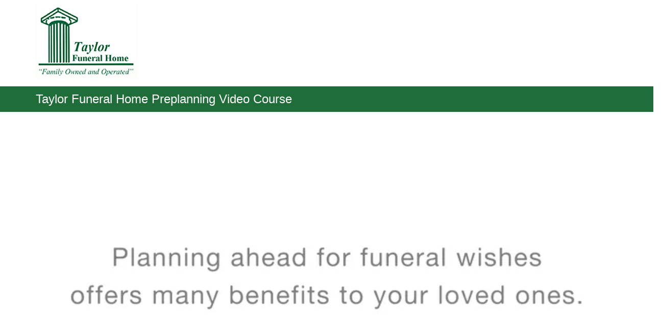

--- FILE ---
content_type: text/html; charset=UTF-8
request_url: https://player.vimeo.com/video/402993392
body_size: 6404
content:
<!DOCTYPE html>
<html lang="en">
<head>
  <meta charset="utf-8">
  <meta name="viewport" content="width=device-width,initial-scale=1,user-scalable=yes">
  
  <link rel="canonical" href="https://player.vimeo.com/video/402993392?h=3c33d4ff2f">
  <meta name="googlebot" content="noindex,indexifembedded">
  
  
  <title>FLIPCHART PRESENTATION on Vimeo</title>
  <style>
      body, html, .player, .fallback {
          overflow: hidden;
          width: 100%;
          height: 100%;
          margin: 0;
          padding: 0;
      }
      .fallback {
          
              background-color: transparent;
          
      }
      .player.loading { opacity: 0; }
      .fallback iframe {
          position: fixed;
          left: 0;
          top: 0;
          width: 100%;
          height: 100%;
      }
  </style>
  <link rel="modulepreload" href="https://f.vimeocdn.com/p/4.46.25/js/player.module.js" crossorigin="anonymous">
  <link rel="modulepreload" href="https://f.vimeocdn.com/p/4.46.25/js/vendor.module.js" crossorigin="anonymous">
  <link rel="preload" href="https://f.vimeocdn.com/p/4.46.25/css/player.css" as="style">
</head>

<body>


<div class="vp-placeholder">
    <style>
        .vp-placeholder,
        .vp-placeholder-thumb,
        .vp-placeholder-thumb::before,
        .vp-placeholder-thumb::after {
            position: absolute;
            top: 0;
            bottom: 0;
            left: 0;
            right: 0;
        }
        .vp-placeholder {
            visibility: hidden;
            width: 100%;
            max-height: 100%;
            height: calc(720 / 1280 * 100vw);
            max-width: calc(1280 / 720 * 100vh);
            margin: auto;
        }
        .vp-placeholder-carousel {
            display: none;
            background-color: #000;
            position: absolute;
            left: 0;
            right: 0;
            bottom: -60px;
            height: 60px;
        }
    </style>

    

    
        <style>
            .vp-placeholder-thumb {
                overflow: hidden;
                width: 100%;
                max-height: 100%;
                margin: auto;
            }
            .vp-placeholder-thumb::before,
            .vp-placeholder-thumb::after {
                content: "";
                display: block;
                filter: blur(7px);
                margin: 0;
                background: url(https://i.vimeocdn.com/video/873409928-e9b8ec6c12f7485adde0f24e1b3e2c45c958ec76f29a75cb09c73ffd89fe7fdb-d?mw=80&q=85) 50% 50% / contain no-repeat;
            }
            .vp-placeholder-thumb::before {
                 
                margin: -30px;
            }
        </style>
    

    <div class="vp-placeholder-thumb"></div>
    <div class="vp-placeholder-carousel"></div>
    <script>function placeholderInit(t,h,d,s,n,o){var i=t.querySelector(".vp-placeholder"),v=t.querySelector(".vp-placeholder-thumb");if(h){var p=function(){try{return window.self!==window.top}catch(a){return!0}}(),w=200,y=415,r=60;if(!p&&window.innerWidth>=w&&window.innerWidth<y){i.style.bottom=r+"px",i.style.maxHeight="calc(100vh - "+r+"px)",i.style.maxWidth="calc("+n+" / "+o+" * (100vh - "+r+"px))";var f=t.querySelector(".vp-placeholder-carousel");f.style.display="block"}}if(d){var e=new Image;e.onload=function(){var a=n/o,c=e.width/e.height;if(c<=.95*a||c>=1.05*a){var l=i.getBoundingClientRect(),g=l.right-l.left,b=l.bottom-l.top,m=window.innerWidth/g*100,x=window.innerHeight/b*100;v.style.height="calc("+e.height+" / "+e.width+" * "+m+"vw)",v.style.maxWidth="calc("+e.width+" / "+e.height+" * "+x+"vh)"}i.style.visibility="visible"},e.src=s}else i.style.visibility="visible"}
</script>
    <script>placeholderInit(document,  false ,  true , "https://i.vimeocdn.com/video/873409928-e9b8ec6c12f7485adde0f24e1b3e2c45c958ec76f29a75cb09c73ffd89fe7fdb-d?mw=80\u0026q=85",  1280 ,  720 );</script>
</div>

<div id="player" class="player"></div>
<script>window.playerConfig = {"cdn_url":"https://f.vimeocdn.com","vimeo_api_url":"api.vimeo.com","request":{"files":{"dash":{"cdns":{"akfire_interconnect_quic":{"avc_url":"https://vod-adaptive-ak.vimeocdn.com/exp=1769870452~acl=%2Fe763c690-6a64-47b5-a1da-e9ef08beffb5%2Fpsid%3Db89f0de5e0c019854e47d7562014afd688c0da79d9e208a9cae54809305e0b5a%2F%2A~hmac=e98761a95663560971df6179e497f01f45031a1c4db148fb31087c93e20adb12/e763c690-6a64-47b5-a1da-e9ef08beffb5/psid=b89f0de5e0c019854e47d7562014afd688c0da79d9e208a9cae54809305e0b5a/v2/playlist/av/primary/playlist.json?omit=av1-hevc\u0026pathsig=8c953e4f~aKH27lHIWxjOGK_zQMmpMarkRZRWtEwGxUNMJLntArI\u0026r=dXM%3D\u0026rh=3THjGp","origin":"gcs","url":"https://vod-adaptive-ak.vimeocdn.com/exp=1769870452~acl=%2Fe763c690-6a64-47b5-a1da-e9ef08beffb5%2Fpsid%3Db89f0de5e0c019854e47d7562014afd688c0da79d9e208a9cae54809305e0b5a%2F%2A~hmac=e98761a95663560971df6179e497f01f45031a1c4db148fb31087c93e20adb12/e763c690-6a64-47b5-a1da-e9ef08beffb5/psid=b89f0de5e0c019854e47d7562014afd688c0da79d9e208a9cae54809305e0b5a/v2/playlist/av/primary/playlist.json?pathsig=8c953e4f~aKH27lHIWxjOGK_zQMmpMarkRZRWtEwGxUNMJLntArI\u0026r=dXM%3D\u0026rh=3THjGp"},"fastly_skyfire":{"avc_url":"https://skyfire.vimeocdn.com/1769870452-0x0dd381d2849d3b867b2314448229f96842507631/e763c690-6a64-47b5-a1da-e9ef08beffb5/psid=b89f0de5e0c019854e47d7562014afd688c0da79d9e208a9cae54809305e0b5a/v2/playlist/av/primary/playlist.json?omit=av1-hevc\u0026pathsig=8c953e4f~aKH27lHIWxjOGK_zQMmpMarkRZRWtEwGxUNMJLntArI\u0026r=dXM%3D\u0026rh=3THjGp","origin":"gcs","url":"https://skyfire.vimeocdn.com/1769870452-0x0dd381d2849d3b867b2314448229f96842507631/e763c690-6a64-47b5-a1da-e9ef08beffb5/psid=b89f0de5e0c019854e47d7562014afd688c0da79d9e208a9cae54809305e0b5a/v2/playlist/av/primary/playlist.json?pathsig=8c953e4f~aKH27lHIWxjOGK_zQMmpMarkRZRWtEwGxUNMJLntArI\u0026r=dXM%3D\u0026rh=3THjGp"}},"default_cdn":"akfire_interconnect_quic","separate_av":true,"streams":[{"profile":"139","id":"8bf94293-f282-412f-82e3-c5ab2447c5b9","fps":29.98,"quality":"240p"},{"profile":"165","id":"939a191b-013c-4ad5-a688-6219778b1775","fps":29.98,"quality":"540p"},{"profile":"164","id":"a7657119-3ecb-463c-b740-3a4b0b3ecebe","fps":29.98,"quality":"360p"},{"profile":"174","id":"d1e6d96e-eb90-4c43-bca1-ef8f639387cc","fps":29.98,"quality":"720p"}],"streams_avc":[{"profile":"139","id":"8bf94293-f282-412f-82e3-c5ab2447c5b9","fps":29.98,"quality":"240p"},{"profile":"165","id":"939a191b-013c-4ad5-a688-6219778b1775","fps":29.98,"quality":"540p"},{"profile":"164","id":"a7657119-3ecb-463c-b740-3a4b0b3ecebe","fps":29.98,"quality":"360p"},{"profile":"174","id":"d1e6d96e-eb90-4c43-bca1-ef8f639387cc","fps":29.98,"quality":"720p"}]},"hls":{"cdns":{"akfire_interconnect_quic":{"avc_url":"https://vod-adaptive-ak.vimeocdn.com/exp=1769870452~acl=%2Fe763c690-6a64-47b5-a1da-e9ef08beffb5%2Fpsid%3Db89f0de5e0c019854e47d7562014afd688c0da79d9e208a9cae54809305e0b5a%2F%2A~hmac=e98761a95663560971df6179e497f01f45031a1c4db148fb31087c93e20adb12/e763c690-6a64-47b5-a1da-e9ef08beffb5/psid=b89f0de5e0c019854e47d7562014afd688c0da79d9e208a9cae54809305e0b5a/v2/playlist/av/primary/playlist.m3u8?omit=av1-hevc-opus\u0026pathsig=8c953e4f~O58UJlVcNzL8lHnulyc3K0-EmGioRi6TMFSwJDuuGjg\u0026r=dXM%3D\u0026rh=3THjGp\u0026sf=fmp4","origin":"gcs","url":"https://vod-adaptive-ak.vimeocdn.com/exp=1769870452~acl=%2Fe763c690-6a64-47b5-a1da-e9ef08beffb5%2Fpsid%3Db89f0de5e0c019854e47d7562014afd688c0da79d9e208a9cae54809305e0b5a%2F%2A~hmac=e98761a95663560971df6179e497f01f45031a1c4db148fb31087c93e20adb12/e763c690-6a64-47b5-a1da-e9ef08beffb5/psid=b89f0de5e0c019854e47d7562014afd688c0da79d9e208a9cae54809305e0b5a/v2/playlist/av/primary/playlist.m3u8?omit=opus\u0026pathsig=8c953e4f~O58UJlVcNzL8lHnulyc3K0-EmGioRi6TMFSwJDuuGjg\u0026r=dXM%3D\u0026rh=3THjGp\u0026sf=fmp4"},"fastly_skyfire":{"avc_url":"https://skyfire.vimeocdn.com/1769870452-0x0dd381d2849d3b867b2314448229f96842507631/e763c690-6a64-47b5-a1da-e9ef08beffb5/psid=b89f0de5e0c019854e47d7562014afd688c0da79d9e208a9cae54809305e0b5a/v2/playlist/av/primary/playlist.m3u8?omit=av1-hevc-opus\u0026pathsig=8c953e4f~O58UJlVcNzL8lHnulyc3K0-EmGioRi6TMFSwJDuuGjg\u0026r=dXM%3D\u0026rh=3THjGp\u0026sf=fmp4","origin":"gcs","url":"https://skyfire.vimeocdn.com/1769870452-0x0dd381d2849d3b867b2314448229f96842507631/e763c690-6a64-47b5-a1da-e9ef08beffb5/psid=b89f0de5e0c019854e47d7562014afd688c0da79d9e208a9cae54809305e0b5a/v2/playlist/av/primary/playlist.m3u8?omit=opus\u0026pathsig=8c953e4f~O58UJlVcNzL8lHnulyc3K0-EmGioRi6TMFSwJDuuGjg\u0026r=dXM%3D\u0026rh=3THjGp\u0026sf=fmp4"}},"default_cdn":"akfire_interconnect_quic","separate_av":true}},"file_codecs":{"av1":[],"avc":["8bf94293-f282-412f-82e3-c5ab2447c5b9","939a191b-013c-4ad5-a688-6219778b1775","a7657119-3ecb-463c-b740-3a4b0b3ecebe","d1e6d96e-eb90-4c43-bca1-ef8f639387cc"],"hevc":{"dvh1":[],"hdr":[],"sdr":[]}},"lang":"en","referrer":"https://connect.mytributeplanner.com/taylor-funeral-home-preplanning-video-course/","cookie_domain":".vimeo.com","signature":"19435d6250fc95adf395e91019f7a576","timestamp":1769866852,"expires":3600,"thumb_preview":{"url":"https://videoapi-sprites.vimeocdn.com/video-sprites/image/065c9a03-70bd-4131-bd0a-0a4c1a2d1722.0.jpeg?ClientID=sulu\u0026Expires=1769870452\u0026Signature=6b52fc6837d0359e2231b33d198e0a52de14ff3c","height":2880,"width":4260,"frame_height":240,"frame_width":426,"columns":10,"frames":120},"currency":"USD","session":"9b78c0eeb8d8ca57e8784826e30c0d1942a7e71b1769866852","cookie":{"volume":1,"quality":null,"hd":0,"captions":null,"transcript":null,"captions_styles":{"color":null,"fontSize":null,"fontFamily":null,"fontOpacity":null,"bgOpacity":null,"windowColor":null,"windowOpacity":null,"bgColor":null,"edgeStyle":null},"audio_language":null,"audio_kind":null,"qoe_survey_vote":0},"build":{"backend":"31e9776","js":"4.46.25"},"urls":{"js":"https://f.vimeocdn.com/p/4.46.25/js/player.js","js_base":"https://f.vimeocdn.com/p/4.46.25/js","js_module":"https://f.vimeocdn.com/p/4.46.25/js/player.module.js","js_vendor_module":"https://f.vimeocdn.com/p/4.46.25/js/vendor.module.js","locales_js":{"de-DE":"https://f.vimeocdn.com/p/4.46.25/js/player.de-DE.js","en":"https://f.vimeocdn.com/p/4.46.25/js/player.js","es":"https://f.vimeocdn.com/p/4.46.25/js/player.es.js","fr-FR":"https://f.vimeocdn.com/p/4.46.25/js/player.fr-FR.js","ja-JP":"https://f.vimeocdn.com/p/4.46.25/js/player.ja-JP.js","ko-KR":"https://f.vimeocdn.com/p/4.46.25/js/player.ko-KR.js","pt-BR":"https://f.vimeocdn.com/p/4.46.25/js/player.pt-BR.js","zh-CN":"https://f.vimeocdn.com/p/4.46.25/js/player.zh-CN.js"},"ambisonics_js":"https://f.vimeocdn.com/p/external/ambisonics.min.js","barebone_js":"https://f.vimeocdn.com/p/4.46.25/js/barebone.js","chromeless_js":"https://f.vimeocdn.com/p/4.46.25/js/chromeless.js","three_js":"https://f.vimeocdn.com/p/external/three.rvimeo.min.js","vuid_js":"https://f.vimeocdn.com/js_opt/modules/utils/vuid.min.js","hive_sdk":"https://f.vimeocdn.com/p/external/hive-sdk.js","hive_interceptor":"https://f.vimeocdn.com/p/external/hive-interceptor.js","proxy":"https://player.vimeo.com/static/proxy.html","css":"https://f.vimeocdn.com/p/4.46.25/css/player.css","chromeless_css":"https://f.vimeocdn.com/p/4.46.25/css/chromeless.css","fresnel":"https://arclight.vimeo.com/add/player-stats","player_telemetry_url":"https://arclight.vimeo.com/player-events","telemetry_base":"https://lensflare.vimeo.com"},"flags":{"plays":1,"dnt":0,"autohide_controls":0,"preload_video":"metadata_on_hover","qoe_survey_forced":0,"ai_widget":0,"ecdn_delta_updates":0,"disable_mms":0,"check_clip_skipping_forward":0},"country":"US","client":{"ip":"3.128.255.226"},"ab_tests":{"cross_origin_texttracks":{"group":"variant","track":false,"data":null}},"atid":"611355427.1769866852","ai_widget_signature":"944b7bfb2197dbdc05f663f9eab6a053709e55b1faf2facbf2ba9b0cdb62a1bc_1769870452","config_refresh_url":"https://player.vimeo.com/video/402993392/config/request?atid=611355427.1769866852\u0026expires=3600\u0026referrer=https%3A%2F%2Fconnect.mytributeplanner.com%2Ftaylor-funeral-home-preplanning-video-course%2F\u0026session=9b78c0eeb8d8ca57e8784826e30c0d1942a7e71b1769866852\u0026signature=19435d6250fc95adf395e91019f7a576\u0026time=1769866852\u0026v=1"},"player_url":"player.vimeo.com","video":{"id":402993392,"title":"FLIPCHART PRESENTATION","width":1280,"height":720,"duration":368,"url":"","share_url":"https://vimeo.com/402993392/3c33d4ff2f","embed_code":"\u003ciframe title=\"vimeo-player\" src=\"https://player.vimeo.com/video/402993392?h=3c33d4ff2f\" width=\"640\" height=\"360\" frameborder=\"0\" referrerpolicy=\"strict-origin-when-cross-origin\" allow=\"autoplay; fullscreen; picture-in-picture; clipboard-write; encrypted-media; web-share\"   allowfullscreen\u003e\u003c/iframe\u003e","default_to_hd":0,"privacy":"unlisted","embed_permission":"whitelist","thumbnail_url":"https://i.vimeocdn.com/video/873409928-e9b8ec6c12f7485adde0f24e1b3e2c45c958ec76f29a75cb09c73ffd89fe7fdb-d","owner":{"id":36890744,"name":"FD AV Solutions","img":"https://i.vimeocdn.com/portrait/31764166_60x60?sig=503392ce3e5bdb0c3993c17d7564633ef92f2a61d708f6b28385f963cc635e79\u0026v=1\u0026region=us","img_2x":"https://i.vimeocdn.com/portrait/31764166_60x60?sig=503392ce3e5bdb0c3993c17d7564633ef92f2a61d708f6b28385f963cc635e79\u0026v=1\u0026region=us","url":"https://vimeo.com/user36890744","account_type":"pro"},"spatial":0,"live_event":null,"version":{"current":null,"available":[{"id":112853709,"file_id":1727336575,"is_current":true},{"id":112849679,"file_id":1727310684,"is_current":false},{"id":112847942,"file_id":1727299665,"is_current":false},{"id":112487708,"file_id":1724671659,"is_current":false},{"id":112240204,"file_id":1722865003,"is_current":false}]},"unlisted_hash":"3c33d4ff2f","rating":{"id":6},"fps":29.98,"bypass_token":"eyJ0eXAiOiJKV1QiLCJhbGciOiJIUzI1NiJ9.eyJjbGlwX2lkIjo0MDI5OTMzOTIsImV4cCI6MTc2OTg3MDQ2MH0.0LINB-qDFcXRoEsHU0FgJzFfwwu-7IBWlWqZBg7NJYc","channel_layout":"stereo","ai":0,"locale":""},"user":{"id":0,"team_id":0,"team_origin_user_id":0,"account_type":"none","liked":0,"watch_later":0,"owner":0,"mod":0,"logged_in":0,"private_mode_enabled":0,"vimeo_api_client_token":"eyJhbGciOiJIUzI1NiIsInR5cCI6IkpXVCJ9.eyJzZXNzaW9uX2lkIjoiOWI3OGMwZWViOGQ4Y2E1N2U4Nzg0ODI2ZTMwYzBkMTk0MmE3ZTcxYjE3Njk4NjY4NTIiLCJleHAiOjE3Njk4NzA0NTIsImFwcF9pZCI6MTE4MzU5LCJzY29wZXMiOiJwdWJsaWMgc3RhdHMifQ.Pd_kcxA-blijcUfmkawRQVJDs5iaxVTUsgnWSBu2lBc"},"view":1,"vimeo_url":"vimeo.com","embed":{"audio_track":"","autoplay":0,"autopause":1,"dnt":0,"editor":0,"keyboard":1,"log_plays":1,"loop":0,"muted":0,"on_site":0,"texttrack":"","transparent":1,"outro":"nothing","playsinline":1,"quality":null,"player_id":"","api":null,"app_id":"","color":"","color_one":"000000","color_two":"00adef","color_three":"ffffff","color_four":"000000","context":"embed.main","settings":{"auto_pip":1,"badge":0,"byline":0,"collections":0,"color":0,"force_color_one":0,"force_color_two":0,"force_color_three":0,"force_color_four":0,"embed":0,"fullscreen":1,"like":0,"logo":0,"playbar":1,"portrait":0,"pip":1,"share":0,"spatial_compass":0,"spatial_label":0,"speed":0,"title":0,"volume":1,"watch_later":0,"watch_full_video":1,"controls":1,"airplay":1,"audio_tracks":1,"chapters":1,"chromecast":1,"cc":1,"transcript":1,"quality":1,"play_button_position":0,"ask_ai":0,"skipping_forward":1,"debug_payload_collection_policy":"default"},"create_interactive":{"has_create_interactive":false,"viddata_url":""},"min_quality":null,"max_quality":null,"initial_quality":null,"prefer_mms":1}}</script>
<script>const fullscreenSupported="exitFullscreen"in document||"webkitExitFullscreen"in document||"webkitCancelFullScreen"in document||"mozCancelFullScreen"in document||"msExitFullscreen"in document||"webkitEnterFullScreen"in document.createElement("video");var isIE=checkIE(window.navigator.userAgent),incompatibleBrowser=!fullscreenSupported||isIE;window.noModuleLoading=!1,window.dynamicImportSupported=!1,window.cssLayersSupported=typeof CSSLayerBlockRule<"u",window.isInIFrame=function(){try{return window.self!==window.top}catch(e){return!0}}(),!window.isInIFrame&&/twitter/i.test(navigator.userAgent)&&window.playerConfig.video.url&&(window.location=window.playerConfig.video.url),window.playerConfig.request.lang&&document.documentElement.setAttribute("lang",window.playerConfig.request.lang),window.loadScript=function(e){var n=document.getElementsByTagName("script")[0];n&&n.parentNode?n.parentNode.insertBefore(e,n):document.head.appendChild(e)},window.loadVUID=function(){if(!window.playerConfig.request.flags.dnt&&!window.playerConfig.embed.dnt){window._vuid=[["pid",window.playerConfig.request.session]];var e=document.createElement("script");e.async=!0,e.src=window.playerConfig.request.urls.vuid_js,window.loadScript(e)}},window.loadCSS=function(e,n){var i={cssDone:!1,startTime:new Date().getTime(),link:e.createElement("link")};return i.link.rel="stylesheet",i.link.href=n,e.getElementsByTagName("head")[0].appendChild(i.link),i.link.onload=function(){i.cssDone=!0},i},window.loadLegacyJS=function(e,n){if(incompatibleBrowser){var i=e.querySelector(".vp-placeholder");i&&i.parentNode&&i.parentNode.removeChild(i);let a=`/video/${window.playerConfig.video.id}/fallback`;window.playerConfig.request.referrer&&(a+=`?referrer=${window.playerConfig.request.referrer}`),n.innerHTML=`<div class="fallback"><iframe title="unsupported message" src="${a}" frameborder="0"></iframe></div>`}else{n.className="player loading";var t=window.loadCSS(e,window.playerConfig.request.urls.css),r=e.createElement("script"),o=!1;r.src=window.playerConfig.request.urls.js,window.loadScript(r),r["onreadystatechange"in r?"onreadystatechange":"onload"]=function(){!o&&(!this.readyState||this.readyState==="loaded"||this.readyState==="complete")&&(o=!0,playerObject=new VimeoPlayer(n,window.playerConfig,t.cssDone||{link:t.link,startTime:t.startTime}))},window.loadVUID()}};function checkIE(e){e=e&&e.toLowerCase?e.toLowerCase():"";function n(r){return r=r.toLowerCase(),new RegExp(r).test(e);return browserRegEx}var i=n("msie")?parseFloat(e.replace(/^.*msie (\d+).*$/,"$1")):!1,t=n("trident")?parseFloat(e.replace(/^.*trident\/(\d+)\.(\d+).*$/,"$1.$2"))+4:!1;return i||t}
</script>
<script nomodule>
  window.noModuleLoading = true;
  var playerEl = document.getElementById('player');
  window.loadLegacyJS(document, playerEl);
</script>
<script type="module">try{import("").catch(()=>{})}catch(t){}window.dynamicImportSupported=!0;
</script>
<script type="module">if(!window.dynamicImportSupported||!window.cssLayersSupported){if(!window.noModuleLoading){window.noModuleLoading=!0;var playerEl=document.getElementById("player");window.loadLegacyJS(document,playerEl)}var moduleScriptLoader=document.getElementById("js-module-block");moduleScriptLoader&&moduleScriptLoader.parentElement.removeChild(moduleScriptLoader)}
</script>
<script type="module" id="js-module-block">if(!window.noModuleLoading&&window.dynamicImportSupported&&window.cssLayersSupported){const n=document.getElementById("player"),e=window.loadCSS(document,window.playerConfig.request.urls.css);import(window.playerConfig.request.urls.js_module).then(function(o){new o.VimeoPlayer(n,window.playerConfig,e.cssDone||{link:e.link,startTime:e.startTime}),window.loadVUID()}).catch(function(o){throw/TypeError:[A-z ]+import[A-z ]+module/gi.test(o)&&window.loadLegacyJS(document,n),o})}
</script>

<script type="application/ld+json">{"embedUrl":"https://player.vimeo.com/video/402993392?h=3c33d4ff2f","thumbnailUrl":"https://i.vimeocdn.com/video/873409928-e9b8ec6c12f7485adde0f24e1b3e2c45c958ec76f29a75cb09c73ffd89fe7fdb-d?f=webp","name":"FLIPCHART PRESENTATION","description":"This is \"FLIPCHART PRESENTATION\" by \"FD AV Solutions\" on Vimeo, the home for high quality videos and the people who love them.","duration":"PT368S","uploadDate":"2020-04-01T12:43:30-04:00","@context":"https://schema.org/","@type":"VideoObject"}</script>

</body>
</html>
